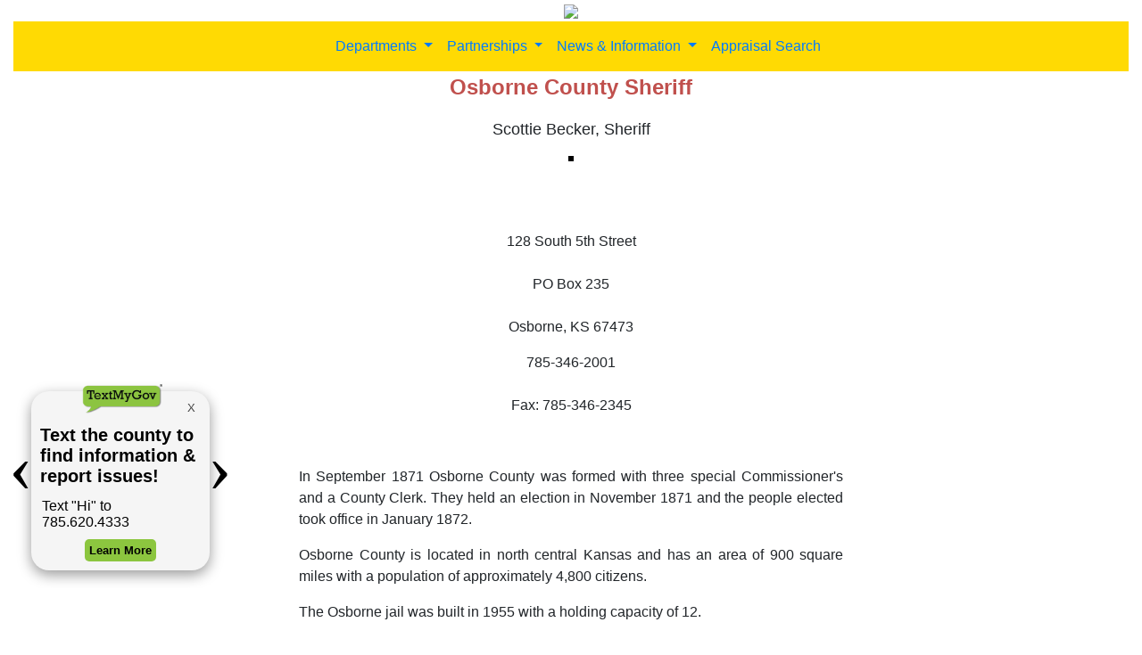

--- FILE ---
content_type: text/html
request_url: https://www.osbornecounty.org/departments/sheriff/
body_size: 2819
content:
<!doctype html>
<html lang="en">
  <head>
    <!-- required meta tags -->
    <meta charset="utf-8">
    <meta name="viewport" content="width=device-width, initial-scale=1, shrink-to-fit=no">
    <!-- bootstrap css -->
    <script src="https://code.jquery.com/jquery-3.3.1.slim.min.js" integrity="sha384-q8i/X+965DzO0rT7abK41JStQIAqVgRVzpbzo5smXKp4YfRvH+8abtTE1Pi6jizo" crossorigin="anonymous"></script>
    <link href="https://stackpath.bootstrapcdn.com/bootstrap/4.2.1/css/bootstrap.min.css" rel="stylesheet" integrity="sha384-GJzZqFGwb1QTTN6wy59ffF1BuGJpLSa9DkKMp0DgiMDm4iYMj70gZWKYbI706tWS" crossorigin="anonymous">
    <style>
      .navbar-custom {
      background-color: rgb(255,218,3);
      }
    </style>
    <script src="https://stackpath.bootstrapcdn.com/bootstrap/4.2.1/js/bootstrap.min.js" integrity="sha384-B0UglyR+jN6CkvvICOB2joaf5I4l3gm9GU6Hc1og6Ls7i6U/mkkaduKaBhlAXv9k" crossorigin="anonymous"></script>
    <script src="https://cdnjs.cloudflare.com/ajax/libs/popper.js/1.14.6/umd/popper.min.js" integrity="sha384-wHAiFfRlMFy6i5SRaxvfOCifBUQy1xHdJ/yoi7FRNXMRBu5WHdZYu1hA6ZOblgut" crossorigin="anonymous"></script>
    <title>Osborne County Sheriff</title>
  </head>
  <body bgcolor="white">
    <script src="https://textmygov.com/widget-update/dist/app.js" data-key="03161419" data-position="left" defer></script>
    <div class="container-fluid" style="text-align: center;">
	  <a href="/"><img class="img-fluid" src="/images/logo.png"></a>
    </div>
    <div class="container-fluid">
	<nav class="navbar navbar-expand-sm navbar-custom justify-content-center">
	  <a class="navbar-brand" href="#"></a>
	  <ul class="navbar-nav">
	    <li class="nav-item dropdown">
	      <a class="nav-link dropdown-toggle" href="#" id="navbardrop" data-toggle="dropdown">
		Departments
	      </a>
	      <div class="dropdown-menu">
		<a class="dropdown-item" href="/departments/appraiser/index.html">Appraiser</a>
		<a class="dropdown-item" href="/departments/county_attorney/index.html">County Attorney</a>
		<a class="dropdown-item" href="/departments/county_clerk/index.html">County Clerk</a>
		<a class="dropdown-item" href="/departments/county_commissioners/index.html">Commissioners</a>
		<a class="dropdown-item" href="/departments/elections/index.html">Elections</a>
		<a class="dropdown-item" href="/departments/emergency_management/index.html">Emergency Management</a>
		<a class="dropdown-item" href="/departments/extension_office/index.html">Extension Office</a>
		<a class="dropdown-item" href="/departments/health_department/index.html">Health Department</a>
		<a class="dropdown-item" href="/departments/highway_department/index.html">Highway Department</a>
		<a class="dropdown-item" href="/departments/noxious_weeds/index.html">Noxious Weeds</a>
		<a class="dropdown-item" href="/departments/osborne_rural_fire_districts/index.html">Osborne Rural Fire Districts</a>
		<a class="dropdown-item" href="/departments/recycling/index.html">Recycling</a>
		<a class="dropdown-item" href="/departments/register_of_deeds/index.html">Register Of Deeds</a>
		<a class="dropdown-item" href="/departments/sanitary_landfill/index.html">Sanitary Landfill</a>
		<a class="dropdown-item" href="/departments/sheriff/index.html">Sheriff</a>
		<a class="dropdown-item" href="/departments/county_treasurer/index.html">Treasurer</a>
	      </div>
	    </li>
	    <li class="nav-item dropdown">
	      <a class="nav-link dropdown-toggle" href="#" id="navbardrop" data-toggle="dropdown">
		Partnerships
	      </a>
	      <div class="dropdown-menu">
		<a class="dropdown-item" href="/partnerships/conservation_district/">Conservation District</a>
		<a class="dropdown-item" href="/partnerships/dane_g_hansen_foundation/">Dane G Hansen Foundation</a>
		<a class="dropdown-item" href="/partnerships/district_court/index.html">District Court</a>
		<a class="dropdown-item" href="/partnerships/emergency_medical_services/index.html">Emergency Medical Services</a>
		<a class="dropdown-item" href="/partnerships/osborne_county_community_foundation/">Osborne County Community Foundation</a>
		<a class="dropdown-item" href="/partnerships/osborne_county_leadership/">Osborne County Leadership</a>
	      </div>
	    </li>
	    <li class="nav-item dropdown">
	      <a class="nav-link dropdown-toggle" href="#" id="navbardrop" data-toggle="dropdown">
		News &amp; Information
	      </a>
	      <div class="dropdown-menu">
		<!-- <a class="dropdown-item" href="/news_and_information/bio_terrorism/">Bio-Terrorism</a> -->
		<!-- <a class="dropdown-item" href="/news_and_information/calendar/">Calendar</a> -->
		<a class="dropdown-item" href="/news_and_information/county_links/">County Links</a>
		<a class="dropdown-item" href="/news_and_information/documents/index.html">Documents</a>
		<a class="dropdown-item" href="/departments/recycling/e-waste.html">E-Waste</a>
		<a class="dropdown-item" href="/news_and_information/history/">History</a>
		<a class="dropdown-item" href="/news_and_information/job_opportunities.html">Job Opportunities</a>
		<a class="dropdown-item" href="/news_and_information/levies/">Levies</a>
		<a class="dropdown-item" href="/news_and_information/maps/">Maps</a>
		<a class="dropdown-item" href="/news_and_information/">News</a>
		<a class="dropdown-item" href="/news_and_information/open_record_information/">Open Record Information</a>
		<a class="dropdown-item" href="/news_and_information/textmygov/">Text Osborne County</a>
		<a class="dropdown-item" href="/news_and_information/veterans_register/">Veterans Register</a>
	      </div>
	    </li>
	    <li class="nav-item">
	      <!-- <a class="nav-link" href="http://osborne.kansasgov.com/parcel">Appraisal Search</a> -->
	      <a class="nav-link" href="https://ks536.cichosting.com/webportal/appraiser/">Appraisal Search</a>
	    </li>
	  </ul>
	</nav>
    </div>
    <div class="container-fluid">
    <div class="row">
      <div class="col-sm-3">
      </div>
      <div class="col-sm-6">
	<p style="text-align: center;"><span style="color: rgb(192, 80, 77); font-size: x-large;"><strong>Osborne County Sheriff</strong></span></p>
	<p style="text-align: center;"><strong><span style="color: rgb(192, 80, 77); font-size: 24px;"></span></strong></p>
	<p style="text-align: center;"><strong><span style="color: rgb(192, 80, 77); font-size: 24px;"></span></strong></p>
	<p style="text-align: center;"><span style="font-size: large;">Scottie Becker, Sheriff</span></p>
	<!-- <p style="text-align: center;"><span style="font-size: medium;">Scottie Becker, Undersheriff</span></p> -->
	<p style="text-align: center;"><span style="font-size: 16px;"></span></p>
	<p style="text-align: center;"><span style="font-size: larger;"><img alt="" class="photobox" style="border: 3px solid rgb(0, 0, 0); border-image: none; width: 220px; height: 175px; vertical-align: top;" src="/images/sopicture.jpg" /></span></p>
	<p>&nbsp;</p>
	<p style="text-align: center;"><span style="font-size: medium;">128 South 5th Street<br>
</br>
PO Box 235<br>
</br>
Osborne, KS 67473</span></p>
	<p style="text-align: center;"><span style="font-size: 16px;"></span></p>
	<p style="text-align: center;"><span style="font-size: 16px;"></span></p>
	<p style="text-align: center;"><span style="font-size: medium;">785-346-2001<br>
</br>
Fax: 785-346-2345</span></p>
	<p style="text-align: center;">&nbsp;</p>
	<p style="text-align: justify;"><span style="font-size: medium;"></span></p>
	<p style="text-align: justify;"><span style="font-size: medium;">In September 1871 Osborne County was formed with three special Commissioner's and a County Clerk. They held an election in November 1871 and the people elected took office in January 1872.</span></p>
	<p style="text-align: justify;"><span style="font-size: medium;">Osborne County is located in north central Kansas and has an area of 900 square miles with a population of approximately 4,800 citizens.</span></p>
	<p style="text-align: justify;"><span style="font-size: medium;">The Osborne jail was built in 1955 with a holding capacity of 12.</span></p>
	<p style="text-align: justify;"><span style="font-size: medium;">The Osborne County Sheriff employs 7 full time officers. The Sheriff's department is a county wide law enforcement agency which dedicates its service to the citizens within the county.</span></p>
	<p style="text-align: justify;"><span style="font-size: medium;"><br>
</br>
	</span></p>
	<p style="text-align: justify;"><span style="font-size: 16px;"></span></p>
	<p style="text-align: justify;"><span style="font-size: 16px;"></span></p>
	<p style="text-align: justify;"><span style="font-size: 16px;"></span></p>
	<p style="text-align: justify;"><span style="font-size: 16px;"></span></p>
	<p style="text-align: justify;"><span style="font-size: 16px;"></span></p>
	<p style="text-align: justify;"><span style="font-size: 16px;"></span></p>
	<p style="text-align: justify;"><span style="font-size: 16px;"></span></p>
	<p style="text-align: justify;"><span style="font-size: medium; text-decoration: underline;"><strong><em>Personnel:</em></strong></span></p>
	<ul>
	  <li style="text-align: justify;"><span style="font-family: &quot;Comic Sans MS&quot;; font-size: 16px;">Sheriff: Scottie Becker</span></li>
	  <!-- <li style="text-align: justify;"><span style="font-family: &quot;Comic Sans MS&quot;; font-size: 16px;">Undersheriff: Scottie Becker</span></li> -->
	  <!-- <li style="text-align: justify;"><span style="font-family: &quot;Comic Sans MS&quot;; font-size: 16px;">Lieutenant: Michael Bristol</span></li> -->
	  <!-- <li style="text-align: justify;"><span style="font-family: &quot;Comic Sans MS&quot;; font-size: 16px;">Deputy: Danny Miner</span></li> -->
	  <!-- <li style="text-align: justify;"><span style="font-family: &quot;Comic Sans MS&quot;; font-size: 16px;">Deputy: Jerry Knouf</span></li> -->
	  <!-- <li style="text-align: justify;"><span style="font-family: &quot;Comic Sans MS&quot;; font-size: 16px;">Deputy: Marcus Betzold</span></li> -->
	  <!-- <li style="text-align: justify;"><span style="font-family: &quot;Comic Sans MS&quot;; font-size: 16px;">Deputy: Darren Stokes</span></li> -->
	  <!-- <li><span style="font-family: &quot;Comic Sans MS&quot;; font-size: medium;">Office Administrator: Brandy Miner</span></li> -->
	  <!-- <li style="text-align: justify;"><span style="font-family: &quot;Comic Sans MS&quot;; font-size: 16px;">Jail Administrator: Troy Schaefer</span></li> -->
	</ul>


        &nbsp;<span id="dnn_ctr23379_dnnTITLE_titleLabel" class="Head">Sheriff Pages...	</span>

	<table id="dnn_ctr23379_View_ctl00_dlSubTabList" cellspacing="0" border="0" style="border-collapse:collapse;">
	  <tr>
	    <td style="white-space:nowrap;">
              &nbsp;&nbsp;
              <a href="former_sheriffs.html">Former Sheriffs</a>
	    </td>
	  </tr><tr>
	    <td style="white-space:nowrap;">
              &nbsp;&nbsp;
              <a href="dispatch.html">Dispatch</a>
	    </td>
	  </tr>
	</table>
      </div>
      <div class="col-sm-3">
      </div>
    </div>

    </div>
  </body>
</html>


--- FILE ---
content_type: text/html; charset=UTF-8
request_url: https://textmygov.com/widget-update/widgetconfig.php?key=03161419&placement=left&parentOrigin=https://www.osbornecounty.org&mobile=0
body_size: 979
content:

    <!DOCTYPE html>
    <html>
        <head>
            <link rel="stylesheet" href="dist/app.css?v=0.0.006">
            
            <script src="https://ajax.googleapis.com/ajax/libs/jquery/3.5.1/jquery.min.js"></script>
            
        </head>
        <body>
            <div id="tmg-widget-main" data-toggle="" data-parent="https://www.osbornecounty.org" data-rotate="">
                <img src="dist/images/TextMyGov-Logo-R-Green.png" id="tmg-widget-button" onclick="toggleWidget()" class="hide tmg-placement-left">
                <div class="tmg-widget-arrow tmg-widget-arrow-left tmg-widget-arrow-dark " data-index="left" onclick="changeContent('left')">
                    &lsaquo;
                </div>
                <div class="tmg-widget-arrow tmg-widget-arrow-right tmg-widget-arrow-dark " data-index="right" onclick="changeContent('right')">
                    &rsaquo;
                </div>
                <div id="tmg-widget-container" class=" tmg-light ">
                    <div id="tmg-widget-header">
                    <img id="tmg-widget-logo" src="dist/images/TextMyGov-Logo-R-Green.png" data-color="green" class="tmg-show" alt="Text My Gov Logo">
                  <!--  <img id="tmg-widget-white-logo" class="tmg-hide" src="dist/images/logo-white2.png" alt="Text My Gov Logo"> -->
                    <button id="tmg-close-button" onclick="toggleWidget()">X</button>
                    </div>
                    <div id="tmg-content-container">
                        
            <div id="tmg-info-screen1" class="tmg-widget-content tmg-current-slide tmg-info-screen" data-index="1" data-color="light" data-itemid="2759"data-groupid="" data-wordid="" " data-election="0">
                <h1 class="left">Text the county to find information & report issues!</h1>
                <p class="left">Text "Hi" to 785.620.4333</p><button id="tmg-page-btn" class="tmg-cta-btn tmg-btn-green" onclick="openPage(this)" data-link="https://www.osbornecounty.org/news_and_information/textmygov/">Learn More</button>  
            </div>
            <div id="tmg-optin-screen2" class="tmg-widget-content tmg-hide tmg-optin-screen" data-index="2" data-color="dark" data-itemid="2760"data-groupid="5462" data-wordid="" " data-election="">
                <h1 class="left">Receive county text alerts!</h1>
                <p class="left">Text OSBORNECOUNTY to 91896</p><button class="tmg-cta-btn tmg-btn-green" onclick="openOptInForm()">Opt-in</button>  
            </div>
            <div id="tmg-form-screen3" class="tmg-widget-content tmg-hide tmg-form-screen" data-index="3" data-color="grey" data-itemid="2761"data-groupid="" data-wordid="101082" " data-election="">
                <h1 class="left">Start texting Osborne County today!</h1>
                <p class="left">Find information or ask us a question.</p><button class="tmg-cta-btn tmg-btn-green" onclick="openChatForm()">Text us</button>  
            </div> 
                    </div>
                </div>
            </div>
            <script src="dist/tmg-functions.js?v=0.0.019"></script>
        </body>
    </html>
    